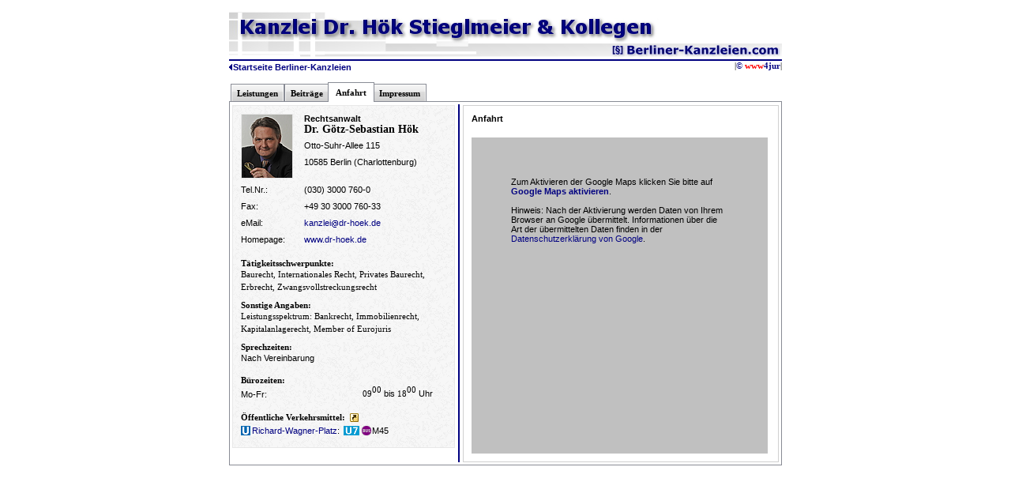

--- FILE ---
content_type: text/html
request_url: https://www.berliner-kanzleien.com/Berlin/Rechtsanwaelte/Anfahrt/Rechtsanwalt_Hoek.htm
body_size: 13100
content:
<!DOCTYPE HTML PUBLIC "-//W3C//DTD HTML 4.01 Transitional//EN">
<html>
<head>

	<meta http-equiv="Content-Type" content="text/html; charset=utf-8">
	<meta name="copyright" content="Prehm und Chust GbR 1997-2026">
	<meta name="Classification" content="Rechtsanwalt,Anwalt,Kanzlei,Wirtschaft,Berlin,business,law">
	<meta name="DESCRIPTION" content="Anfahrt: Kanzlei Dr. Hök Stieglmeier & Kollegen - Rechtsberatung in Sachen Baurecht, Internationales Recht, Privates Baurecht, Erbrecht, Zwangsvollstreckungsrecht">
	<meta name="keywords" content="Rechtsanwalt,Rechtsanwältin,Berlin,Gericht,">
	<meta name="Abstract" content="Berliner Rechtsanwalt,Anwalt-Suchservice,Rechtsanwälte,Rechtsanwältin,">
	<meta name="ROBOTS" content="index,follow">
	<meta name="page-type" content="Recht,Anwalt,Anwalt-Suchservice">
	<meta name="language" content="de">
	<meta name="page-topic" content="Berliner Rechtsanwalt,Rechtsanwälte,Rechtsanwältin,Anwaltsuche">
	<meta name="audience" content="Alle">
	<meta http-equiv="EXPIRES" content="0">
	<meta name="date" content="14.01.2026">   
	    
	<style type="text/css">
		<!--
		html{overflow-y:scroll;}
		a {text-decoration: none;color:#000080;}
		body{margin-top:15}
		td{font:normal normal 11px verdana,arial,helvetica,sans-serif;padding:0px 0px 0px 0px;}
		.klein{font:normal 11px verdana;}
		.hh{font:normal 11px verdana;}
		.mm{font:normal 11px verdana;}
		.doppelt{font:normal 11px verdana;line-height:16px;height:21}
		.fett{font:bold 11px verdana;height:21}
		.efNormal{position:relative;top:-1;left:-1;width:100px;height:15;padding:0px 0px 0px 0px;border: 1px solid #e0e0e0;font:normal 11px verdana;}
		.lh15{line-height:17px;}
		.signets{position:relative;top:2;border:0}
		.trenner{height:2;background-color:#f0f0f0}
		textarea{position:relative;top:-2;left:-1;padding:0px 0px 0px 0px;width:100%;height:42;border: 0px none;font:normal 11px verdana;}
		
		-->
	</style>

	<title>[§] Kanzlei Dr. Hök Stieglmeier & Kollegen, Berlin (Charlottenburg)</title>

</head>
<body onload="load()" onunload="GUnload()">
<center>
	<table border="0" cellpadding="0" cellspacing="0" width="700" summary="Obere Tabelle">
		<tr><td colspan="4" height="60" align="left" valign="bottom" style="background-image:url(/Berlin/Rechtsanwaelte/pix/logos/hoek.jpg)"><img src="/Berlin/Rechtsanwaelte/pix/1pixel.gif" width="700" height="60" alt="Kanzlei Dr. Hök Stieglmeier & Kollegen"></td></tr>
		<tr><td colspan="4" height="2" bgcolor="#000080"><img src="/Berlin/Rechtsanwaelte/pix/1pixel.gif" width="1" height="1" alt=""></td></tr>
		<tr><td><a href="/"><img src="/Berlin/Rechtsanwaelte/pix/pfeil-links.gif" border=0 alt="Startseite"><b>Startseite Berliner-Kanzleien</b></a></td><td colspan="3" height="17" align="right" valign="top" class="klein" nowrap>|<a href="/copyright.htm" target="_blank">&copy;&nbsp;<b><font color="#ff0000">www</font><font color="#000080">4jur</font></b></a>|</td></tr>
		<tr><td colspan="4" height="10"></td></tr>
	</table>

<script type="text/javascript">
var rollover=new Image(); rollover.src="/Berlin/Rechtsanwaelte/pix/Tabs/1.gif";
</script>

<table border="0" cellpadding="0" cellspacing="0" width="700" summary="Karteireiter"><tr>
<td height="25" width="4" style="background-image:url(/Berlin/Rechtsanwaelte/pix/Tabs/L.gif);"></td>
<td width="1" style="background-image:url(/Berlin/Rechtsanwaelte/pix/Tabs/0.gif);padding:3px 6px 0px 6px" onmouseover="this.style.backgroundImage='url(/Berlin/Rechtsanwaelte/pix/Tabs/1.gif)'" onmouseout="this.style.backgroundImage='url(/Berlin/Rechtsanwaelte/pix/Tabs/0.gif)'"><a href="http://www.berliner-kanzleien.com/Berlin/Rechtsanwaelte/Leistungen/Rechtsanwalt_Hoek.htm" style="font:bold 11px verdana;color:#000000">Leistungen</a></td>
<td width="4" style="background-image:url(/Berlin/Rechtsanwaelte/pix/Tabs/M.gif);"></td>
<td width="1" style="background-image:url(/Berlin/Rechtsanwaelte/pix/Tabs/0.gif);padding:3px 6px 0px 6px" onmouseover="this.style.backgroundImage='url(/Berlin/Rechtsanwaelte/pix/Tabs/1.gif)'" onmouseout="this.style.backgroundImage='url(/Berlin/Rechtsanwaelte/pix/Tabs/0.gif)'"><a href="http://www.berliner-kanzleien.com/Berlin/Rechtsanwaelte/Beitraege/Rechtsanwalt_Hoek.htm" style="font:bold 11px verdana;color:#000000">Beiträge</a></td>
<td width="4" style="background-image:url(/Berlin/Rechtsanwaelte/pix/Tabs/ReiterL.gif);"></td>
<td width="1" style="background-image:url(/Berlin/Rechtsanwaelte/pix/Tabs/ReiterM.gif);padding:1px 6px 0px 6px"><span style="font:bold 11px verdana;">Anfahrt</span></td>
<td width="4" style="background-image:url(/Berlin/Rechtsanwaelte/pix/Tabs/ReiterR.gif);"></td>
<td width="1" style="background-image:url(/Berlin/Rechtsanwaelte/pix/Tabs/0.gif);padding:3px 6px 0px 6px" onmouseover="this.style.backgroundImage='url(/Berlin/Rechtsanwaelte/pix/Tabs/1.gif)'" onmouseout="this.style.backgroundImage='url(/Berlin/Rechtsanwaelte/pix/Tabs/0.gif)'"><a href="http://www.berliner-kanzleien.com/Berlin/Rechtsanwaelte/Impressum/Rechtsanwalt_Hoek.htm" style="font:bold 11px verdana;color:#000000">Impressum</a></td>
<td width="4" style="background-image:url(/Berlin/Rechtsanwaelte/pix/Tabs/R.gif);"></td>
<td style="background-image:url(/Berlin/Rechtsanwaelte/pix/Tabs/rest.gif)">&nbsp;</td>
</tr></table>
<table border="0" cellpadding="0" cellspacing="0" width="700" summary="Untere Tabelle">
		<tr>
			<td style="border-left:1px solid #898c95;border-right:1px solid #898c95;border-bottom:1px solid #898c95;padding:3px">
			
			
			<table border="0" cellpadding="0" cellspacing="0" width="692" summary="Haupttabelle2">
	<tr>
		<td width="286" align="left" valign="top" height="1"></td>
		<td rowspan="2" width="2" bgcolor="#000080"><img src="/Berlin/Rechtsanwaelte/pix/1pixel.gif" width="2" height="1" alt=""></td>
		<td rowspan="2" width="4"><img src="/Berlin/Rechtsanwaelte/pix/1pixel.gif" width="4" height="1" alt=""></td>
		<td width="400" align="center" valign="middle" height="1"><img src="/Berlin/Rechtsanwaelte/pix/1pixel.gif" width="400" height="1" alt=""></td>
	</tr>
	<tr>
		<td valign="top">



			<!-- Linke Seite -->
			
			<table width=260 height="434" border="0" cellpadding="0" cellspacing="0" background="/Berlin/Rechtsanwaelte/pix/vkbg.gif"><tr><td valign="top" style="border-style:solid;border-width:1;border-color:#e8e8e8;padding:10px;">
		 		<!-- Foto, Name, Adresse -->
		 		<table border="0" cellpadding="0" cellspacing="0" width="260">
		 			<tr>
						
		 				<td width="80" valign="top"><img border="1" align="top" alt="" src="/Berlin/Rechtsanwaelte/pix/fotos/Rechtsanwalt-Hoek.jpg" width="64" height="80" style="border-color:#e8e8e8" onclick="javascript:document.getElementById('divLogin').style.display='inline';document.getElementById('tblAdresse').style.display='none';document.getElementById('txtBenutzername').focus();"></td>
		 				<td valign="top" width="180">
		 					<div id="divLogin" class="klein" style="position:absolute;display:none;line-height:18px;background:transparent"><form action="https://www.berliner-kanzleien.com/Berlin/Edit/Anfahrt/Rechtsanwalt_Hoek.htm" method="post">Benutzer: <input id="txtBenutzername" name="Benutzername" type="text" class="efNormal" value=""><br>Passwort: <input name="Kennwort" type="password" class="efNormal" value=""><input name="raID" type="hidden" value="4"><br><br><center><input type="submit" value="Login"></form></center></div>
							<table id="tblAdresse" border="0" cellpadding="0" cellspacing="0" width="180">
								<tr><td valign="top" height="13"><span style="position:absolute;width:200px"><b>Rechtsanwalt</b></span></td></tr>
								<tr><td valign="top" class="fett" style="position:relative;top:-1;font-size:14px"><b>Dr. Götz-Sebastian Hök</b></td></tr>
								<tr><td valign="top"><span style="position:relative;top:-3;font:normal 9px verdana"></span></td></tr>
								<tr><td height="21" valign="top">Otto-Suhr-Allee 115</td></tr>
								<tr><td>10585&nbsp;Berlin (Charlottenburg)</td></tr>
		 					</table>
		 				</td>
		 			</tr>
		 		</table>
 		
				<!-- Telefon,Fax,eMail,Webadresse -->
				<table border="0" cellpadding="0" cellspacing="0" width="260">
					<tr><td colspan="2" height="8"></td></tr>
					<tr><td valign="top" width="80" height="21">Tel.Nr.:</td><td valign="top">(030) 3000 760-0</td></tr>
					
					<tr><td valign="top">Fax:</td><td valign="top" height="21">+49 30 3000 760-33</td></tr>
					
					<tr><td valign="top" height="21">eMail:</td><td valign="top"><a href="&#109;&#97;&#105;&#108;&#116;&#111;&#58;&#107;&#97;&#110;&#122;&#108;&#101;&#105;&#64;&#100;&#114;&#45;&#104;&#111;&#101;&#107;&#46;&#100;&#101;&#63;&#115;&#117;&#98;&#106;&#101;&#99;&#116;&#61;&#86;&#105;&#115;&#105;&#116;&#101;&#110;&#107;&#97;&#114;&#116;&#101;&#110;&#97;&#110;&#102;&#114;&#97;&#103;&#101;&#58;">&#107;&#97;&#110;&#122;&#108;&#101;&#105;<img src='/Berlin/Rechtsanwaelte/pix/klammeraffe.gif' width=10 height=11 style='vertical-align:middle' border=0>&#100;&#114;&#45;&#104;&#111;&#101;&#107;&#46;&#100;&#101;</a></td></tr>
					
					<tr><td valign="top" height="21">Homepage:</td><td valign="top"><a href="/link.asp?l=http://www.dr-hoek.de" target="_blank">www.dr-hoek.de</a></td></tr>
					
				</table>

				<!-- TSPs,Sprechzeiten,Bürozeiten -->
				<table border="0" cellpadding="0" cellspacing="0" width="260">
					<tr><td valign="bottom" class="fett">Tätigkeitsschwerpunkte:</td></tr>
					<tr><td valign="top" class="doppelt">Baurecht, Internationales Recht, Privates Baurecht, Erbrecht, Zwangsvollstreckungsrecht</td></tr>
					
					<tr><td valign="bottom" class="fett">Sonstige Angaben:</td></tr>
					<tr><td valign="bottom" class="normal"></td></tr>
					<tr><td valign="bottom" class="normal"></td></tr>
					<tr><td valign="top" class="doppelt">Leistungsspektrum: Bankrecht, Immobilienrecht, Kapitalanlagerecht, Member of Eurojuris </td></tr>

					<tr><td valign="bottom" class="fett">Sprechzeiten:</td></tr>
					<tr><td valign="top" class="doppelt"><table border='0' cellpadding='0' cellspacing='0' width='100%'>
<tr><td colspan=3 height=2></td></tr>
<tr><td colspan='3'>Nach Vereinbarung</td></tr>
</table></td></tr>
					<tr><td valign="bottom" class="fett">Bürozeiten:</td></tr>
					<tr><td valign="top" class="doppelt" style="z-index:9999"><table border='0' cellpadding='0' cellspacing='0' width='100%'>
<tr><td valign='top' width='130' class='lh15'>Mo-Fr:<sup>&nbsp;</sup></td><td valign='bottom' width='24' class='lh56'>&nbsp;</td><td valign='top' width='106' class='lh15'><span class='hh'>09</span><sup class='mm'>00</sup>&nbsp;bis&nbsp;<span class='hh'>18</span><sup class='mm'>00</sup>&nbsp;Uhr</td></tr><tr><td colspan=2 height=5></td></tr>
</table></td></tr>
					<tr><td valign="bottom" class="fett">Öffentliche Verkehrsmittel:&nbsp;&nbsp;<a href="/link.asp?l=http://www.fahrinfo-berlin.de/fahrinfo/bin/query.exe/dn%3FL=bvg%26REQ0JourneyStopsZG1=Otto-Suhr-Allee%20115,10585%26REQ0JourneyStopsZA1=2" target="_blank" title="BVG-Fahrinfo aufrufen"><img src="/Berlin/Rechtsanwaelte/pix/link.gif" width="11" height="11" style="position:relative;top:2" border="0"></a></td></tr>
					<tr><td valign="top" class="doppelt"><table border=0 cellpadding=0 cellspacing=0 width='100%'><tr><td width=130></td><td></td></tr>
<tr><td height=3></td><td></td></tr><tr><td valign='top'><a href='/link.asp?l=http://www.fahrinfo-berlin.de/fahrinfo/bin/query.exe/dn%3FL=bvg%26REQ0JourneyStopsZG1=U%20Richard-Wagner-Platz%26REQ0JourneyStopsZA1=1' target='_blank' title='BVG-Fahrinfo aufrufen'><img border=0 class='signets' src='/Berlin/Rechtsanwaelte/pix/signets/U.gif' alt='U'>Richard-Wagner-Platz</a>:</td><td valign='top' id='tdLinien0' SB='' UB=',U7' BU=',M45' TR=''><img class='signets' src='/Berlin/Rechtsanwaelte/pix/signets/U7.gif' alt='U7'> <img class='signets' src='/Berlin/Rechtsanwaelte/pix/signets/B.gif' alt='Bus'>M45</td></tr>
<tr><td colpan=2 height=2></td></tr></table></td></tr>
				</table>
			</td></tr></table>


		</td>
		<td valign="top">



			<!-- Rechte Seite -->



			<table border="0" cellpadding="0" cellspacing="0" width="100%" summary="Rechte Seite">
				<tr>
					<td colspan=3 style="border-style:solid;border-width:1;padding:10px;border-color:#d0d0d0;" valign="top">
			
						<table border="0" cellpadding="0" cellspacing="0" width="100%" summary="Anfahrt">
							<tr><td valign="top" height="30"><strong>Anfahrt</strong></td></tr>
							<tr><td>

									<div id="map" style="width:275px; height:300px; background:#c0c0c0;padding:50px;">Zum Aktivieren der Google Maps klicken Sie bitte auf <a href="/gma.htm"><b>Google Maps aktivieren</b></a>. <br><br>Hinweis: Nach der Aktivierung werden Daten von Ihrem Browser an Google &uuml;bermittelt. Informationen &uuml;ber die Art der &uuml;bermittelten Daten finden in der <a href="https://policies.google.com/privacy?hl=de" target="_blank">Datenschutzerkl&auml;rung von Google</a>.<br><br></div>

							</td></tr>
						</table>
						
					</td>
				</tr>
			</table>
		
		</td>
	</tr>
</table>

			
			
			</td>
		</tr>
	</table>
	
</center>
</body>
</html>
